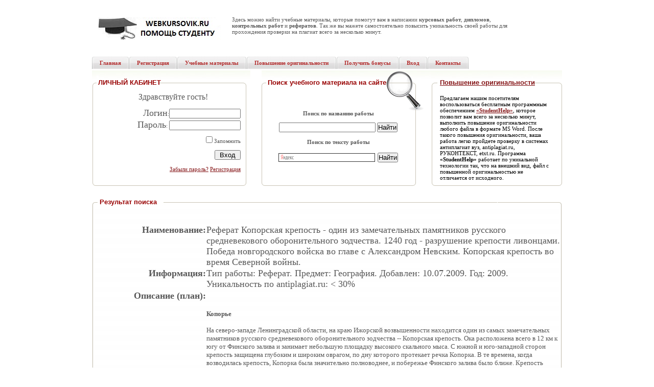

--- FILE ---
content_type: text/html
request_url: https://www.webkursovik.ru/kartgotrab.asp?id=20617
body_size: 13016
content:

<!DOCTYPE html PUBLIC "-//W3C//DTD XHTML 1.0 Transitional//EN"
    "https://www.w3.org/TR/xhtml1/DTD/xhtml1-transitional.dtd">
<html xmlns="https://www.w3.org/1999/xhtml">

<head>
<meta http-equiv="Content-Type" content="text/html; charset=windows-1251" />

<title>Реферат Копорская крепость - один из замечательных памятников русского средневекового оборонительного зодчества. 1240 год - разрушение крепости ливонцами. Победа новгородского войска во главе с Александром Невским. Копорская крепость во время Северной войны.</title>

<link rel="stylesheet" type="text/css" href="css/style4.css" />
 
 <meta name="keywords" content="Реферат по Географии - Копорская крепость - один из замечательных памятников русского средневекового оборонительного зодчества. 1240 год - разрушение крепости ливонцами. Победа новгородского войска во главе с Александром Невским. Копорская крепость во время Северной войны.."/>

<meta name="description" content="Копорская крепость - один из замечательных памятников русского средневекового оборонительного зодчества. 1240 год - разрушение крепости ливонцами. Победа новгородского войска во главе с Александром Невским. Копорская крепость во время Северной войны."/>

<link rel="icon" href="https://www.webkursovik.ru/favicon.svg" type="image/svg" />

<meta name="viewport" content="width=device-width">
</head>
<body>
<div itemscope itemtype="https://schema.org/CreativeWork">

 <meta itemprop="learningResourceType" content="StudentSummary">

<table class="top">
<tr><td class="logo"><a href="index.asp"><img alt="WEBKURSOVIK.RU – ЭФФЕКТИВНАЯ ПОМОЩЬ СТУДЕНТУ" src ="images/logo_u.jpg" /></a></td>
<td>
<table class="rr"><tr>
<td class="tel"> <br /></td>
<td class="number"></td></tr></table>

<p align="left">Здесь можно найти учебные материалы, которые помогут вам в написании <b>курсовых работ</b>, <b>дипломов</b>, <b>контрольных работ</b> и <b>рефератов</b>. Так же вы мажете самостоятельно повысить уникальность своей работы для прохождения проверки на плагиат всего за несколько минут.</p>

</td>
<td>
<table class="search_table"><tr></tr>

</table>
</td>
</tr></table>
<table class="menu_bg"><tr><td> 
<table class="menu"><tr>
          <td>
<ul class="menu">

<li><a href="index.asp"><span>Главная</span></a></li>
<li><a href="newuser.asp"><span>Регистрация</span></a></li>
<li><a href="gotrab.asp"><span>Учебные материалы</span></a></li>
<li><a href="studenthelp.asp"><span>Повышение оригинальности</span></a></li>
<li><a href="addgotrabb.asp"><span>Получить бонусы</span></a></li>
<li><a href="kabinet.asp"><span>Вход</span></a></li> 
<li><a href="contacts.asp"><span>Контакты</span></a></li>

</ul>

</td></tr></table>
</td></tr></table>

<!--<table class="image"><tr><td align="center"> </td></tr></table>-->

<table class="content"><tr><td>
<table class="center_block">


<tr class="centred">

<td class="object_month"><span class="title2">ЛИЧНЫЙ КАБИНЕТ</span>&nbsp;
<br/> 
            <table class="ar">
              
              <tr>
                <td>
                  <p align="center"><font size="3"> 
                  Здравствуйте гость!</font></p>
                                    <p align="right"><font 
                  size="4"></font>&nbsp;</p>
                  <p align="right"><font size="4">Логин</font>:<font size="4"><input id="loginbox" class="text"></font></p></td>
                <td> </td></tr>
              <tr>
                <td>
                  <p align="right"><font size="4">Пароль</font>:    <input id="passwordbox" class="text" type="password" /></p>
                  <p align="right">&nbsp;</p>
                  <p align="right"><input type="checkbox" id = "Zapomnit" value = "Запомнить" /> Запомнить</p>
                  <p align="right">&nbsp;</p>
                  <p align="right"><input id="Vhod" value="  Вход  " type="button" onclick = "return Vhod_onclick()" /></p>
                  <p align="right">&nbsp;</p>
                  <p align="right"> <a href="vostanov.asp"> Забыли пароль?</a>   <a href="newuser.asp"> Регистрация</a></p>
                  <p align="right">&nbsp;</p></td>
                <td></td></tr>

              </table>

</td>
          <td class="object_search"><span class="title2">  
            Поиск учебного материала на сайте</span><br/>
              <input type="hidden" name="maxcena" id="maxcena" value=""/>            
              <input type="hidden" name="zayvfnd" id="zayvfnd" value="false"/>
              <input type="hidden" id="vid" name="vid" value="Все"/>
              <input type="hidden" name="predmet" id="predmet" VALUE="-1" />
 <table class="option" width = "250">
 <tr class="h1"> 
 <td align ="center">
 <b>Поиск по названию работы</b>
 </td>
 </tr>                      
 <tr class="h1">
 <td align ="center"><input id="namerab" style="width: 185px;" />   <input type="button" id ="Button1" value="Найти"  onclick = "return Naiti_onclick()" /></td>
 </tr>
 <tr class="h1">  
 <td align ="center">
 <b>Поиск по тексту работы</b>
 </td>
 </tr>           
 <tr >
 <td align ="center">
 <!--Yandex----------------------------------------------------------------------------------   -->
<div class="ya-site-form ya-site-form_inited_no" data-bem="{&quot;action&quot;:&quot;https://yandex.ru/search/site/&quot;,&quot;arrow&quot;:false,&quot;bg&quot;:&quot;transparent&quot;,&quot;fontsize&quot;:13,&quot;fg&quot;:&quot;#000000&quot;,&quot;language&quot;:&quot;ru&quot;,&quot;logo&quot;:&quot;rb&quot;,&quot;publicname&quot;:&quot;Поиск по webkursovik.ru&quot;,&quot;suggest&quot;:true,&quot;target&quot;:&quot;_blank&quot;,&quot;tld&quot;:&quot;ru&quot;,&quot;type&quot;:2,&quot;usebigdictionary&quot;:true,&quot;searchid&quot;:2521649,&quot;input_fg&quot;:&quot;#000000&quot;,&quot;input_bg&quot;:&quot;#ffffff&quot;,&quot;input_fontStyle&quot;:&quot;normal&quot;,&quot;input_fontWeight&quot;:&quot;normal&quot;,&quot;input_placeholder&quot;:null,&quot;input_placeholderColor&quot;:&quot;#000000&quot;,&quot;input_borderColor&quot;:&quot;#333333&quot;}"><form action="https://yandex.ru/search/site/" method="get" target="_blank" accept-charset="utf-8"><input type="hidden" name="searchid" value="2521649"/><input type="hidden" name="l10n" value="ru"/><input type="hidden" name="reqenc" value=""/><input type="search" name="text" value=""/><input type="submit" value="Найти"/></form></div><style type="text/css">.ya-page_js_yes .ya-site-form_inited_no { display: none; }</style><script type="text/javascript">                                                                                                                                                                                                                                                                                                                                                                                                                                                                                                                                                                                                                                                                                                                                                                                                                                                                                                                                                                                                                                                                                                                                                                                                                                                                                                                                             (function(w, d, c) { var s = d.createElement('script'), h = d.getElementsByTagName('script')[0], e = d.documentElement; if ((' ' + e.className + ' ').indexOf(' ya-page_js_yes ') === -1) { e.className += ' ya-page_js_yes'; } s.type = 'text/javascript'; s.async = true; s.charset = 'utf-8'; s.src = (d.location.protocol === 'https:' ? 'https:' : 'http:') + '//site.yandex.net/v2.0/js/all.js'; h.parentNode.insertBefore(s, h); (w[c] || (w[c] = [])).push(function() { Ya.Site.Form.init() }) })(window, document, 'yandex_site_callbacks');</script>
<!-- --------------------------------------------------------                                  -->
 </td>
 </tr>

             
</table></td>

<td class="about_centr"><h1><a href="studenthelp.asp">Повышение оригинальности</a></h1>
            <p style="MARGIN: 0cm 0cm 0pt" class="MsoNormal">
            <font color="#000000" face="Times New Roman">Предлагаем нашим посетителям воспользоваться бесплатным программным обеспечением <strong><a href="studenthelp.asp">«StudentHelp»</a></strong>, которое позволит вам всего за несколько минут, выполнить повышение оригинальности любого файла в формате MS Word. После такого повышения оригинальности, ваша работа легко пройдете проверку в системах антиплагиат вуз, antiplagiat.ru, РУКОНТЕКСТ, etxt.ru. Программа <strong>«StudentHelp»</strong> работает по уникальной технологии так, что на внешний вид,  файл с повышенной оригинальностью не отличается от исходного.</font></p>
</td></tr>

<tr><td class="td_bottom1"></td><td class="td_bottom2"></td><td class="td_bottom3"></td></tr>
</table>


<table class="objects"><tr><td class="top_ob"><h1>Результат поиска</h1></td></tr>

<tr><td class="center_ob">
<p align="center">

</p>
<table class="cent_ob">

<tr><td class="cent_bg">

                  <table style="WIDTH: 100%" border="0" cellspacing="1" 
                  cellpadding="1" width="100%"  align="center">
                    <tr>
<td colspan="2" align="center">
<!-- 728*90  -->

<!--<a href="http://ieducations.ru/?utm_source=webkursovik" rel="nofollow" target="_blank"><img src="images/728х90.jpg"/></a>-->

</td>
                    </tr>




                    <tr>

                      <td width="24%" valign="top">
                     
                      <p align="right" style="VERTICAL-ALIGN: bottom"><strong><font 
                        size="4"><br/>Наименование:</font></strong></p></td>
                      <td width="76%" valign="bottom"
                      style="VERTICAL-ALIGN: middle"><font 
                        size="4"><br/>Реферат <span itemprop="name"> Копорская крепость - один из замечательных памятников русского средневекового оборонительного зодчества. 1240 год - разрушение крепости ливонцами. Победа новгородского войска во главе с Александром Невским. Копорская крепость во время Северной войны.</span></font></td>
                    </tr>
                    <tr>
                      <td valign="top"><p align="right"><strong><font 
                        size="4">Информация:</font></strong></p></td>
                      <td valign="bottom"><font size="4"><span itemprop="description">
                       Тип работы: Реферат.
                         Предмет: География.
                        
                        Добавлен: 10.07.2009.
                         Год: 2009.
                         Уникальность по antiplagiat.ru: < 30%
                        
                       </span></font>
                      </td></tr>
                    
 
                    <tr>
                      <td></td>
                      <td></td></tr>
                      <tr>
                      <td valign="bottom">
                      <p align="right"><strong><font 
                        size="4">Описание (план):</font></strong></p></td>
                      <td valign="bottom"><font 
                        size="4"></font>  
                    </td>
                    </tr>
                    <tr>
                      <td valign="top" align="center">

                      </td>
 
                      <td valign="middle">

    
                       <font size="4" style="font-size: small"><br/>
<b>Копорье</b><br/>

</b><br/>

На северо-западе Ленинградской области, на краю Ижорской возвышенности находится один из самых замечательных памятников русского средневекового оборонительного зодчества -- Копорская крепость. Ока расположена всего в 12 км к югу от Финского залива и занимает небольшую площадку высокого скального мыса. С южной и юго-западной сторон крепость защищена глубоким и широким оврагом, по дну которого протекает речка Копорка. В те времена, когда возводилась крепость, Копорка была значительно полноводнее, и побережье Финского залива было ближе. Крепость находилась непосредственно на берегу Финского залива, ведь только за последние двести лет море отступило к северо-востоку на 5 км. Сейчас древний берег (глинт) пролегает от Копорья до поселка Котлы. Широка я впадина, находящаяся северо-западнее глин та, представляла собой великолепную морскую гавань. Сеqчас эта впадина заросла лесом и в ней находится озеро Копанское. С восточной и северной сторон был вырыт искусственный ров.<br/>

История крепости Копорье восходит к далекому XIII веку. Сначала здесь был небольшой древнерусский погост в земле подвластного Новгороду племени водь. Обитали в районе Копорья и представители другого, родственного води, племени -- чуди. Погост входил в состав Водской пятины.<br/>

В 1237 году к Тевтонскому ордену присоединились остатки Ордена меченосцев, потерпевшего незадолго до этого поражения от русских литовцев. В результате этого объединения образовалось отделение Тевтонского ордена в Лифляндии и Курляндии -- Ливонский орден. И уже зимой 1240 года ливонцы предприняли поход в землю води и чуди. Им удалось захватить и сжечь до основания погост, а на этом месте была построена небольшая деревянная крепость. Местное население было обложено непосильной данью. Таким образом, на северо-западных рубежах русского государства появился вражеский форпост.<br/>

В 1241 году новгородское войско, в состав которого входили ладожане, карелы и ижеряне, во главе с приглашенным из Переяславля князем Александром (в скором времени названым Невским) напало на крепость. Новгородская летопись сообщает следующее по поводу этих событий: «Въ лето 6749. Приде Александръ князь въ Новъгородъ, и ради быша Новогородци. Того же лета поиде князь Александръ на Немци на городъ Копорье, съ Новогородци, и съ Ладожаны, и съ Корелою, и съ Ижеряны, и взя городъ, а Немци приведе въ Новъгородъ, и инехъ пусти по своей воли; а Вожанъ и Чюдцю переветникы извеша». Что интересно, часть пленных немцев князь Александр отпустил на свободу, а изменники из числа местной знати были казнены. После захвата крепости все укрепления были срыты.<br/>

В 1256 году Александр Невский вновь побывал в Копорье. Здесь шла подготовка к походу против шведов, обосновавшихся в землях финского племени емь на северном побережье Финского залива. Новгородская дружина пошла в земли еми зимой по льду залива. Тяжелый и даже в какой-то степени трагический поход увенчался успехом -- шведы были разгромлены.<br/>

Следующая страница в истории Копорья связана с именем князя переяславского, владимирского, новгородского Дмитрия Александровича -- сына Александра Невского. Великий князь решил воздвигнуть на северо-западе, вблизи границ русской земли, крепость, которая могла бы послужить ему опорой в непредвиденных обстоятельствах. Как сообщает новгородская летопись, в 1279 году «испроси князь Дмитрей у Новагорода поставити себе городъ Копорию, и шедъ самъ срубиши». Так в 1279 году в Копорье была построена небольшая деревянная крепость. В следующем 1280 году деревянные укрепления заменили каменными. «Князь великий Дмитрий, с посадннкомъ Михаиломъ и съ большими мужи, ехавши обложи городъ камень Копорню».<br/>

Но и эта крепость просуществовала недолго. В 1281 году князь Дмитрий потерял ярлык на великое княжение, который перешел к его брату Андрею. Князь Дмитрий решил переждать неспокойные времена в Копорье. Но подобное решение князя не понравилось Новгороду и дало начало серьезному конфликту, который чуть не перерос в военное противостояние. В новгородской летописи сообщалось: «приходи князь Дмитрей Новугороду ратью». Новгородцы в ответ захватили его жену и дочерей в заложники и потребовали от Дмитрия покинуть крепость, а затем «город разрушити гору раскопаша». Вероятно, были разрушены каменные стены и срыты земляные валы. Правда, вскоре конфликт удалось уладить: «сътвори миръ и отъиде».<br/>

Вскоре Копорье вновь оказывается в самой гуще событий -- борьбы за власть между братьями, князьями Андреем и Дмитрием: «Въ лето 6790 (1282) князь Андрей Александровичу съ Семеномъ Толигневнчемъ, цареви (хану) би челомъ на брата своего на Дмитрея, и въздыну рать Татарскую, и взяша Переяславль на шить; а князь Дмитрей выступи съ мужи своими и съ дворомъ своимъ. поеха мимо Новъгородъ, хотя въ Копорью». Новгородцы, боясь навлечь на себя беду, не допустили в Копорье гонимого татарами князя Дмитрия. Новгородское войско выступило навстречу дружине князя Дмитрия. Встреча произошла на льду озера Ильмень. После переговоров «князь же Копорьи отступися, а Новгородци князю путь показаша, а не яша его». Новгородцы, во избежание неадекватных действий со стороны князя, взяли в заложники «две дочери его (князя Дмитрия Александровича) и бояры его съ женами и съ детьми, приведоша въ Новъгородъ», а князю объявили: «оже мужи твои выступятся из Копории, то пустимъ».<br/>

В это время сторонники князя Дмитрия, находившиеся в Копорье, приступили к решительным действиям. Особенно отличился знаменитый псковский князь Довмонт -- верный союзник Дмитрия Александровича. Довмонт во главе малочисленного отряда захватил Ладогу, вызволил находившееся там Дмитриево имущество, прихватив при этом, по законам того времени, и чужое. «Того же дни изгони Домонтъ Ладогу, изъ Копорна, и поимаша весь товарь Дмитреевъ, и задроша и Ладоского, и везоша и въ Ко-порью». Новгородцы в ответ «послаша по князя Андреа, сами поидоша въ Копории». Дружине князя Дмитрия пришлось срочно ретироваться. После этих событий копорская крепость была разрушена до основания. Впоследствии князь Довлюнт целенаправленно правил в Пскове, женился на внучке Александра Невского, организовал оборону Пскова от нападения немецких рыцарей и литовских князей. Канонизирован Русской православной церковью. Князь Дмитрий Александрович скончался в 1294 году в Волоке, приняв перед смертью монашеский постриг. Л с Запада па русскую землю вновь покушались иноземные захватчики. В этих условиях новгородцы вспомнили о Копорье -- теперь крепость была нужна им самим для обороны Водской земли от шведов, немцев, датчан. «Поставиша новогородци городъ Копорню». Так в 1297 году была возведена новая каменная крепость в Копорье, остававшаяся на протяжении всего XIV века военно-административн м центром Водской пятины.<br/>

При возведении крепости для ее защиты в полной мере был использован рельеф местности. Южная и западная стены были построены на краю скального мыса, обрывающегося к речке Копорке. Крепость является своеобразным продолжением естественного массива. С северной стороны пологий спуск, ведущий в глубокую ложбину. В этой долине еще в конце XVIII века существовало родниковое озерцо. С восточной стороны был вырыт ров. В южной стене рядом с угловой башней был устроен тайник. В результате археологических раскопок удалось установить, что северное прясло новгородской крепости XIII века представляло собой мощную каменную стену шириной от 2,3 до 2,8 м, сложенную из толстых, необработанных блоков известняковой плиты, залитых раствором. Снаружи стены были облицованы обработанными известняковыми блоками. Пространство между внутренней и наружной кладками заполнялось мелкими известняковыми плитками и камнями на растворе. В восточной части северного прясла располагалась Воротная башня, почти не выступающая за линию стен, что не позволяло вести фланговый огонь. Криволинейность стен говорила о том, что крепость была рассчитана на ведение главным образом фронтального обстрела, здесь не было бойниц нижнего подошвенного боя. Стрельба могла вестись только с площадки боевого хода, через амбразуры в бруствере.<br/>

Таким образом, за очень короткий промежуток времени -- всего за 18 лет -- на этом месте были возведены три крепости: в 1279 году -- деревянный замок князя Дмитрия, в 1280 году -- Деревянная, а в 1297 году --<b> </b>каменная крепость. Объяснялось это тем, что Копорская крепость в то время была единственным новгородс и т.д.................<br/><br/><br/></font></td>
                                             
                      
                    </tr>
                    <tr>
                      <td></td>
                      <td></td></tr>  
                  
                    <tr align="center">

                    

<td colspan="2" align="center">

<form name="some_formjpg" id="some_formjpg" method="post" action="kartgotrab.asp?id=20617">

<h1><a href="https://www.webkursovik.ru/kartgotrab.asp?id=20617&jpg_nom=1" id="jpg"><b>Смотреть работу подробнее</b></a></h1>

	<input type="hidden" name="jpg_nom" value="" id="jpg_nom" />
	<input type="hidden" name="for_send_id" value="20617" id="for_send_id" />
</form>
<br />
 
<br />

<h1><a href="https://www.webkursovik.ru/kartgotrab2.asp?id=20617"><b>Скачать работу</b></a></h1><br/>

<h1><a href="https://www.webkursovik.ru/kartgotrab2.asp?id=20617&antiplag=1"><b>Скачать работу с онлайн повышением оригинальности до 90% по antiplagiat.ru, etxt.ru</b></a></h1>

<br/><span>* Примечание. Уникальность работы указана на дату публикации, текущее значение может отличаться от указанного.</span><br/><br/></td>

                      </tr>

                      </td>
                      


<tr>

<td colspan="2" align="center">



</td>
</tr>
</table>
<table class="obzor_objects">
<tr>
<td>

</td>
<td></td>
</tr>
<tr>
<td></td>
<td></td>
<td></td>
</tr>

</table>

</td></tr></table>

</td></tr>
<tr><td class="bottom_ob"></td></tr>

</table>

<div class="padding10"></div>
<table class="footer_bg"><tr><td class="padd">
<table class="footer">
<tr>
<td class="copy">© 2009...2026<br/>
<span class="bold_black">WEBKURSOVIK.RU – ЭФФЕКТИВНАЯ ПОМОЩЬ СТУДЕНТУ</span><br/>
<a href="mailto:webkursovik@yandex.ru"><b>webkursovik@yandex.ru</b></a></td>
<td class="adress">
<!--90088-->


<td>
<!-- Yandex.Metrika counter -->
<script type="text/javascript">
(function (d, w, c) {
    (w[c] = w[c] || []).push(function() {
        try {
            w.yaCounter229008 = new Ya.Metrika({id:229008,
                    clickmap:true,
                    accurateTrackBounce:true});
        } catch(e) { }
    });

    var n = d.getElementsByTagName("script")[0],
        s = d.createElement("script"),
        f = function () { n.parentNode.insertBefore(s, n); };
    s.type = "text/javascript";
    s.async = true;
    s.src = (d.location.protocol == "https:" ? "https:" : "https:") + "//mc.yandex.ru/metrika/watch.js";

    if (w.opera == "[object Opera]") {
        d.addEventListener("DOMContentLoaded", f, false);
    } else { f(); }
})(document, window, "yandex_metrika_callbacks");
</script>
<noscript><div><img src="//mc.yandex.ru/watch/229008" style="position:absolute; left:-9999px;" alt="" /></div></noscript>
<!-- /Yandex.Metrika counter -->

    </td>
</tr></table>
</td></tr></table>
</td>
</tr>
</table>

</div>
</body>
</html>


<script type="text/javascript">
function Vihod() 
{
 //alert('Очистка')
 document.cookie = "lg=; expires=Thu, 01-Jan-10 00:00:01 GMT"
 document.cookie = "lj=; expires=Thu, 01-Jan-10 00:00:01 GMT"
 document.cookie = "pw=; expires=Thu, 01-Jan-10 00:00:01 GMT"
 window.location.href =  "https://" + window.location.host 

}
function ZakazRab() {
 window.location.href = "h" + "tt" + "p:/" + "/www.zao" + "chnik.com/order/?a_aid=50c9c512c0307&a_bid=896c2dab" 
 //window.location.href = "h" + "tt" + "p:" + "//www." + "mref" + "erat.ru/webkursovik/" 
}
function ZakazRabR() {
 window.location.href = "h" + "tt" + "p:/" + "/www.zao" + "chnik.com/?a_aid=50c9c512c0307&amp;a_bid=3bab96f0"  
}
function d_onclick() {
  cmd = 'https://' + window.location.host + '/salegotrab.asp?id=20617'
 window.location.href =  cmd
}
function redakt_onclick() {
 cmd = 'https://' + window.location.host + '/addgotrab.asp?id=20617'
 window.location.href =  cmd
}
function del_onclick() {
 cmd = 'https://' + window.location.host + '/resaddr.asp?id=20617'
 window.location.href =  cmd
}
function AddPred_onclick() {
if (-1 != -1){
cmd = "https://" + window.location.host + "/kartgotrab.asp?addzad=1"
//cmd = "kartgotrab.asp?addzad=1"
 if (document.getElementById('Budget').value != ""){
  cmd = cmd + "&budget=" + document.getElementById('Budget').value 
  cmd = cmd + "&id=20617"
 window.location.href =  cmd
 //alert(cmd)
}
else
{
alert("Не указана цена покупки")
} 
 }
 else
 {
  alert("Не выполнен вход в персональный раздел, или не зарегистрированный пользователь.")
 }
}

function scach_onclick(){

window.location.href = ""
}
function Vhod_onclick() {
 document.cookie = "lg=" + encodeURI(document.getElementById('loginbox').value) + "; expires=Thu, 01-Jan-10 00:00:01 GMT"
 document.cookie = "lj=" + encodeURI(document.getElementById('loginbox').value) + "; expires=Thu, 01-Jan-10 00:00:01 GMT"
 document.cookie = "pw=" + encodeURI(document.getElementById('passwordbox').value) + "; expires=Thu, 01-Jan-10 00:00:01 GMT" 
 cmd = "https://" + window.location.host + "/index.asp"
 if (document.getElementById('loginbox').value != ""){
 cmd = cmd + "?nl=" + encodeURI(document.getElementById('loginbox').value)
 if (document.getElementById('passwordbox').value != ""){cmd = cmd + "&pw=" + encodeURI(document.getElementById('passwordbox').value)}
 //alert(document.cookie)
 if (document.getElementById('Zapomnit').checked == true) {
  //var d1 = new Date()
  //var d2 = d1.getTime() + (365*24*60*60*1000)
  //d1.setTime(d2)

  document.cookie = "lj=" + encodeURI(document.getElementById('loginbox').value) + "; expires=Thu, 01-Jan-25 00:00:01 GMT"
  //document.cookie = "pw=" + passwordbox.value + "; expires=" + d1.toGHTString()
  document.cookie = "pw=" + encodeURI(document.getElementById('passwordbox').value) + "; expires=Thu, 01-Jan-25 00:00:01 GMT"
  window.location.href =  "https://" + window.location.host + "/kabinet.asp"
  }
  else {
   //window.location.href =  cmd
   document.cookie = "lj=" + encodeURI(document.getElementById('loginbox').value)
   document.cookie = "pw=" + encodeURI(document.getElementById('passwordbox').value)
   window.location.href =  "https://" + window.location.host + "/kartgotrab.asp?id=20617"
  }
 }
}
function Naiti_onclick() {

if (document.getElementById('zayvfnd').checked == true) {
//в заявках
cmd = "http://" + window.location.host + "/zayv.asp?vid=" + document.getElementById('vid').value + "&predmet=" + document.getElementById('predmet').value 
if (isNaN(document.getElementById('maxcena').value) == false) {
 if (document.getElementById('maxcena').value != "") {cmd = cmd + "&cenaot=" + document.getElementById('maxcena').value}

 window.location.href =  cmd
 }
else
{alert("Указанное значение цены не является числом")}
}
else
{
 //в работах

 cmd = "https://" + window.location.host + "/gotrab.asp?"
if (isNaN(document.getElementById('maxcena').value) == false) {
 if (document.getElementById('namerab').value != "") {cmd = cmd + "namerab=" + document.getElementById('namerab').value}
 

 window.location.href =  cmd
 }
else
{alert("Указанное значение цены не является числом")}
}
}
function Vhod_onclick() {
 document.cookie = "lg=" + encodeURI(document.getElementById('loginbox').value) + "; expires=Thu, 01-Jan-10 00:00:01 GMT"
 document.cookie = "lj=" + encodeURI(document.getElementById('loginbox').value) + "; expires=Thu, 01-Jan-10 00:00:01 GMT"
 document.cookie = "pw=" + encodeURI(document.getElementById('passwordbox').value) + "; expires=Thu, 01-Jan-10 00:00:01 GMT" 
 cmd = "http://" + window.location.host + "/index.asp"
 if (document.getElementById('loginbox').value != ""){
 cmd = cmd + "?nl=" + encodeURI(document.getElementById('loginbox').value)
 if (document.getElementById('passwordbox').value != ""){cmd = cmd + "&pw=" + encodeURI(document.getElementById('passwordbox').value)}
 //alert(document.cookie)
 if (document.getElementById('Zapomnit').checked == true) {
  //var d1 = new Date()
  //var d2 = d1.getTime() + (365*24*60*60*1000)
  //d1.setTime(d2)

  document.cookie = "lj=" + encodeURI(document.getElementById('loginbox').value) + "; expires=Thu, 01-Jan-25 00:00:01 GMT"
  //document.cookie = "pw=" + passwordbox.value + "; expires=" + d1.toGHTString()
  document.cookie = "pw=" + encodeURI(document.getElementById('passwordbox').value) + "; expires=Thu, 01-Jan-25 00:00:01 GMT"
  window.location.href =  "https://" + window.location.host + "/kabinet.asp"
  }
  else {
   //window.location.href =  cmd
   document.cookie = "lj=" + encodeURI(document.getElementById('loginbox').value)
   document.cookie = "pw=" + encodeURI(document.getElementById('passwordbox').value)
   window.location.href =  "https://" + window.location.host + "/kabinet.asp"
  }
 }
}

document.cookie = "plprosmotr=1";

</script>
